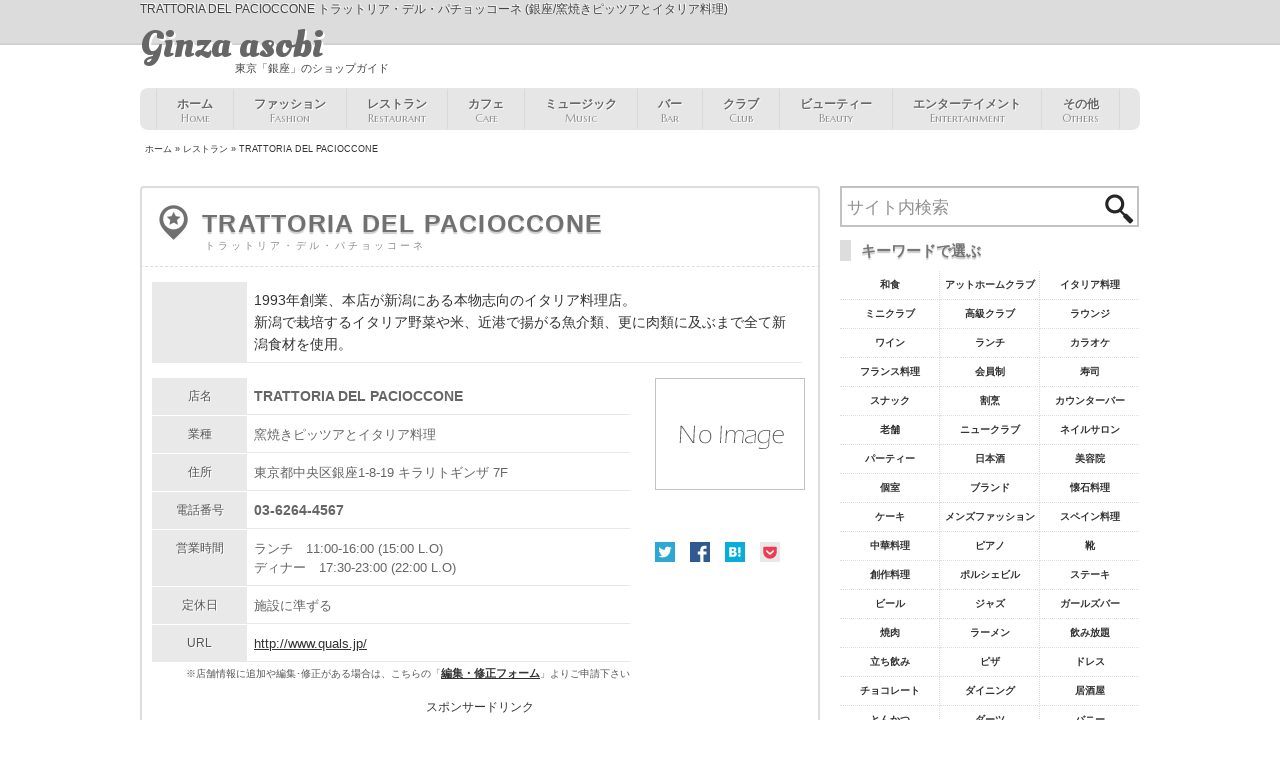

--- FILE ---
content_type: text/html; charset=UTF-8
request_url: http://ginza-asobi.info/restaurant/9145/
body_size: 6628
content:
<!DOCTYPE html>
<html dir="ltr" lang="ja">
<head>
<meta http-equiv="Content-Type" content="text/html; charset=UTF-8" />
<title>TRATTORIA DEL PACIOCCONE/窯焼きピッツアとイタリア料理 - 銀座遊び</title>

<!-- All in One SEO Pack 3.3.3 によって Michael Torbert の Semper Fi Web Design[-1,-1] -->
<meta name="description"  content="1993年創業、本店が新潟にある本物志向のイタリア料理店。 新潟で栽培するイタリア野菜や米、近港で揚がる魚介類、更に肉類に及ぶまで全て新潟食材を使用。" />

<meta name="keywords"  content="イタリア料理" />

<link rel="canonical" href="http://ginza-asobi.info/restaurant/9145/" />
<!-- All in One SEO Pack -->
<link rel="shortcut icon" type="image/x-icon" href="http://ginza-asobi.info/favicon.ico" />
<link rel="stylesheet" href="http://ginza-asobi.info/wp-content/themes/new-ga1.9/style.css?1603775188" type="text/css" media="all" />
<link href='http://fonts.googleapis.com/css?family=Oleo+Script:700|Marcellus+SC' rel='stylesheet' type='text/css'>
<script async src="//pagead2.googlesyndication.com/pagead/js/adsbygoogle.js"></script>
<script>
     (adsbygoogle = window.adsbygoogle || []).push({
          google_ad_client: "ca-pub-3269699325617938",
          enable_page_level_ads: true
     });
</script>
</head>
<body>
<div id="container">
<div id="header">
<h1>
TRATTORIA DEL PACIOCCONE トラットリア・デル・パチョッコーネ (銀座/窯焼きピッツアとイタリア料理)
</h1>    
<h4>東京「銀座」のショップガイド</h4>
<h3><a href="http://ginza-asobi.info/" title="銀座遊び">Ginza asobi</a></h3>
<!-- header -->
</div>
<ul id="gnavi">
<li class="navi-home"><a href="http://ginza-asobi.info/" title="ホーム">ホーム<span>Home</span></a></li>
<li><a href="http://ginza-asobi.info/fashion/" title="銀座のファッション">ファッション<span>Fashion</span></a></li>
<li><a href="http://ginza-asobi.info/restaurant/" title="銀座のレストラン">レストラン<span>Restaurant</span></a></li>
<li><a href="http://ginza-asobi.info/cafe/" title="銀座のカフェ">カフェ<span>Cafe</span></a></li>
<li><a href="http://ginza-asobi.info/music/" title="銀座のミュージック">ミュージック<span>Music</span></a></li>
<li><a href="http://ginza-asobi.info/bar/" title="銀座のバー">バー<span>Bar</span></a></li>
<li><a href="http://ginza-asobi.info/club/" title="銀座のクラブ">クラブ<span>Club</span></a></li>
<li><a href="http://ginza-asobi.info/beauty/" title="銀座の美容 ･ 健康">ビューティー<span>Beauty</span></a></li>
<li><a href="http://ginza-asobi.info/entertainment/" title="銀座のエンターテイメント">エンターテイメント<span>Entertainment</span></a></li>
<li><a href="http://ginza-asobi.info/others/" title="銀座の画廊･古美術･各種販売店">その他<span>Others</span></a></li>
<!-- gnavi -->
</ul><p class="pan"><a href="http://ginza-asobi.info/">ホーム</a> &raquo; <a href="http://ginza-asobi.info/restaurant/" rel="category tag">レストラン</a> &raquo; TRATTORIA DEL PACIOCCONE</p>
<div id="contents">
<div id="main" class="clearfix">

      
<h2 class="shopcat">TRATTORIA DEL PACIOCCONE<span>トラットリア・デル・パチョッコーネ</span></h2>
<!-- 詳細 start -->
<div id="shop-detail" class="clearfix">
<!-- ショップメニュー start -->
<dl id="intro" class="clearfix">
<dt class="prbo">PR</dt>
<dd><p>1993年創業、本店が新潟にある本物志向のイタリア料理店。<br />
新潟で栽培するイタリア野菜や米、近港で揚がる魚介類、更に肉類に及ぶまで全て新潟食材を使用。</p>
</dd>
</dl>
<div class="shop-data">
<dl>
<dt>店名</dt>
<dd><strong>TRATTORIA DEL PACIOCCONE</strong></dd>
</dl>
<dl>
<dt>業種</dt>
<dd>窯焼きピッツアとイタリア料理</dd>
</dl>
<dl>
<dt>住所</dt>
<dd>東京都中央区銀座1-8-19 キラリトギンザ 7F</dd></dl>
<dl>
<dt>電話番号</dt>
<dd><strong>03-6264-4567</strong></dd>
</dl><dl>
<dt>営業時間</dt>
<dd>ランチ　11:00-16:00 (15:00 L.O)<br /> ディナー　17:30-23:00 (22:00 L.O)</dd>
</dl><dl>
<dt>定休日</dt>
<dd>施設に準ずる</dd>
</dl><dl>
<dt>URL</dt>
<dd><a href="http://www.quals.jp/" rel="nofollow" target="_blank">http://www.quals.jp/</a></dd>
</dl><p class="edit">※店舗情報に追加や編集･修正がある場合は、こちらの「<a href="http://ginza-asobi.info/edit/?title=TRATTORIA+DEL+PACIOCCONE" rel="nofollow" target="_blank">編集・修正フォーム</a>」よりご申請下さい</p>
<!-- shop-data end -->
</div>
<div id="shop-img">
<img src="http://ginza-asobi.info/wp-content/themes/new-ga1.9/images/noimg2.gif" class="attachment-post-thumbnail" alt="No Image" />
<iframe src="//www.facebook.com/v2.0/plugins/like.php?href=http://ginza-asobi.info/restaurant/9145/&amp;send=false&amp;layout=button_count&amp;width=100&amp;show_faces=false&amp;share=true&amp;action=like&amp;colorscheme=light&amp;font&amp;height=21" scrolling="no" frameborder="0" style="border:none; overflow:hidden; width:150px; height:33px;" allowTransparency="true"></iframe>

<!-- ソーシャル -->
<ul id="share" class="clearfix">
<li class="share-twitter"><a href="http://twitter.com/home?status=TRATTORIA+DEL+PACIOCCONE%20http://ginza-asobi.info/restaurant/9145/%20" target="_blank" rel="nofollow">Twitter</a></li>
<li class="share-facebook"><a href="https://www.facebook.com/sharer/sharer.php?u=http://ginza-asobi.info/restaurant/9145/" target="_blank" rel="nofollow">Facebook</a></li>
<li class="share-hatena"><a href="http://b.hatena.ne.jp/add?mode=confirm&url=http://ginza-asobi.info/restaurant/9145/" target="_blank" rel="nofollow">はてな</a></li>
<li class="share-pocket"><a href="http://getpocket.com/edit?url=http://ginza-asobi.info/restaurant/9145/" target="_blank" rel="nofollow">Pocket</a></li>
</ul><!-- ソーシャル -->

<!-- shop-img -->
</div>

<div class="ads7">
<p>スポンサードリンク</p>
<!-- ginza-pc2 -->
<ins class="adsbygoogle"
     style="display:block"
     data-ad-client="ca-pub-3269699325617938"
     data-ad-slot="4168500173"
     data-ad-format="auto"></ins>
<script>
(adsbygoogle = window.adsbygoogle || []).push({});
</script>
</div>

<div class="map-container">
<h3>TRATTORIA DEL PACIOCCONEの地図</h3>
<div id="map_in"></div>
<!-- map-container -->
</div>
<!-- shop-detail --> 
</div>

<!-- アドセンス↓ -->
<div class="ads4">
<p>スポンサードリンク</p>
<!-- ginza-pc -->
<ins class="adsbygoogle"
     style="display:block"
     data-ad-client="ca-pub-3269699325617938"
     data-ad-slot="5215099019"
     data-ad-format="auto"></ins>
<script>
(adsbygoogle = window.adsbygoogle || []).push({});
</script></div>
<!-- アドセンス↑ -->
<!-- シングルページでそのカテゴリーの一覧を表示 -->

<h5>TRATTORIA DEL PACIOCCONEを見た人には、以下のお店もおすすめ</h5>

<ul class="similar clearfix">
<li><a href="http://ginza-asobi.info/restaurant/4520/" title="ESqUISSE"><img width="96" height="72" src="http://ginza-asobi.info/wp-content/uploads/2012/12/esquisse-96x72.jpg" class="attachment-s-thumbnail size-s-thumbnail wp-post-image" alt="ESqUISSE" /><span>ESqUISSE</span></a>[フレンチ]</li>
<li><a href="http://ginza-asobi.info/restaurant/9244/" title="Rotisserie Lecrin"><img src="http://ginza-asobi.info/wp-content/themes/new-ga1.9/images/noimg.gif" alt="No Image" /><span>Rotisserie Lecrin</span></a>[フレンチ]</li>
<li><a href="http://ginza-asobi.info/restaurant/6676/" title="totide"><img width="96" height="72" src="http://ginza-asobi.info/wp-content/uploads/2013/05/totide-96x72.jpg" class="attachment-s-thumbnail size-s-thumbnail wp-post-image" alt="totide" /><span>totide</span></a>[イタリアンダイニング ･ ワインバー]</li>
<li><a href="http://ginza-asobi.info/restaurant/7891/" title="銀八商店"><img width="96" height="72" src="http://ginza-asobi.info/wp-content/uploads/2013/10/ginpachisyouten-96x72.jpg" class="attachment-s-thumbnail size-s-thumbnail wp-post-image" alt="銀八商店" /><span>銀八商店</span></a>[ラーメン]</li>
<li><a href="http://ginza-asobi.info/restaurant/7873/" title="銀座一期"><img width="96" height="72" src="http://ginza-asobi.info/wp-content/uploads/2013/10/ginza-ichigo-96x72.jpg" class="attachment-s-thumbnail size-s-thumbnail wp-post-image" alt="銀座一期" /><span>銀座一期</span></a>[おでん ･ 懐石料理]</li>
<li><a href="http://ginza-asobi.info/restaurant/2687/" title="RISTORANTE AL KENTRE"><img width="96" height="72" src="http://ginza-asobi.info/wp-content/uploads/2012/07/alkentre-96x72.jpg" class="attachment-s-thumbnail size-s-thumbnail wp-post-image" alt="RISTORANTE AL KENTRE" /><span>RISTORANTE AL KENTRE</span></a>[イタリアンレストラン]</li>
<li><a href="http://ginza-asobi.info/restaurant/8846/" title="trattoria GANZO"><img src="http://ginza-asobi.info/wp-content/themes/new-ga1.9/images/noimg.gif" alt="No Image" /><span>trattoria GANZO</span></a>[イタリアン]</li>
<li><a href="http://ginza-asobi.info/restaurant/1466/" title="ひご家"><img width="96" height="72" src="http://ginza-asobi.info/wp-content/uploads/2012/06/higo-ya-96x72.jpg" class="attachment-s-thumbnail size-s-thumbnail wp-post-image" alt="ひご家" /><span>ひご家</span></a>[郷土料理 ･ 居酒屋 ･ ランチ]</li>
<li><a href="http://ginza-asobi.info/restaurant/8770/" title="sel tokyo"><img src="http://ginza-asobi.info/wp-content/themes/new-ga1.9/images/noimg.gif" alt="No Image" /><span>sel tokyo</span></a>[フレンチ]</li>
<li><a href="http://ginza-asobi.info/restaurant/10007/" title="GINZA shogun"><img src="http://ginza-asobi.info/wp-content/themes/new-ga1.9/images/noimg.gif" alt="No Image" /><span>GINZA shogun</span></a>[ラーメン ･ 定食]</li>
<li><a href="http://ginza-asobi.info/restaurant/7913/" title="KARADANA GINZA"><img width="96" height="72" src="http://ginza-asobi.info/wp-content/uploads/2013/10/karadana-ginza-96x72.jpg" class="attachment-s-thumbnail size-s-thumbnail wp-post-image" alt="KARADANA GINZA" /><span>KARADANA GINZA</span></a>[創作料理 ･ 鍋料理]</li>
<li><a href="http://ginza-asobi.info/restaurant/9743/" title="魚然 銀座店"><img src="http://ginza-asobi.info/wp-content/themes/new-ga1.9/images/noimg.gif" alt="No Image" /><span>魚然 銀座店</span></a>[居酒屋]</li>
</ul>


<!-- main -->
</div>
<!-- 左側メインコンテンツ▲ -->
<!-- 右側ライトコンテンツ▼ -->
<div id="left-side" class="clearfix">
<div class="search">
<form class="searchform" name="searchform" method="get" action="http://ginza-asobi.info/">
<input name="s" class="s" type="text" placeholder="サイト内検索" />
<input type="image" src="http://ginza-asobi.info/btn02.png" class="searchsubmit" value="検索" />
</form>
</div>
<h4>キーワードで選ぶ</h4>
<ul class='wp-tag-cloud' role='list'>
<li><a href="http://ginza-asobi.info/tag/japanese-food/" class="tag-cloud-link tag-link-69 tag-link-position-1" aria-label="和食77個の項目">和食</a></li>
<li><a href="http://ginza-asobi.info/tag/homely/" class="tag-cloud-link tag-link-11 tag-link-position-2" aria-label="アットホームクラブ68個の項目">アットホームクラブ</a></li>
<li><a href="http://ginza-asobi.info/tag/italian/" class="tag-cloud-link tag-link-13 tag-link-position-3" aria-label="イタリア料理61個の項目">イタリア料理</a></li>
<li><a href="http://ginza-asobi.info/tag/mini-club/" class="tag-cloud-link tag-link-23 tag-link-position-4" aria-label="ミニクラブ57個の項目">ミニクラブ</a></li>
<li><a href="http://ginza-asobi.info/tag/exclusive-club/" class="tag-cloud-link tag-link-32 tag-link-position-5" aria-label="高級クラブ57個の項目">高級クラブ</a></li>
<li><a href="http://ginza-asobi.info/tag/lounge/" class="tag-cloud-link tag-link-26 tag-link-position-6" aria-label="ラウンジ55個の項目">ラウンジ</a></li>
<li><a href="http://ginza-asobi.info/tag/wine/" class="tag-cloud-link tag-link-67 tag-link-position-7" aria-label="ワイン54個の項目">ワイン</a></li>
<li><a href="http://ginza-asobi.info/tag/lunch/" class="tag-cloud-link tag-link-75 tag-link-position-8" aria-label="ランチ52個の項目">ランチ</a></li>
<li><a href="http://ginza-asobi.info/tag/karaoke/" class="tag-cloud-link tag-link-47 tag-link-position-9" aria-label="カラオケ45個の項目">カラオケ</a></li>
<li><a href="http://ginza-asobi.info/tag/french/" class="tag-cloud-link tag-link-52 tag-link-position-10" aria-label="フランス料理43個の項目">フランス料理</a></li>
<li><a href="http://ginza-asobi.info/tag/membership/" class="tag-cloud-link tag-link-27 tag-link-position-11" aria-label="会員制41個の項目">会員制</a></li>
<li><a href="http://ginza-asobi.info/tag/sushi/" class="tag-cloud-link tag-link-41 tag-link-position-12" aria-label="寿司32個の項目">寿司</a></li>
<li><a href="http://ginza-asobi.info/tag/snack/" class="tag-cloud-link tag-link-76 tag-link-position-13" aria-label="スナック29個の項目">スナック</a></li>
<li><a href="http://ginza-asobi.info/tag/japanese-cooking/" class="tag-cloud-link tag-link-95 tag-link-position-14" aria-label="割烹23個の項目">割烹</a></li>
<li><a href="http://ginza-asobi.info/tag/counter-bar/" class="tag-cloud-link tag-link-77 tag-link-position-15" aria-label="カウンターバー23個の項目">カウンターバー</a></li>
<li><a href="http://ginza-asobi.info/tag/long-established-store/" class="tag-cloud-link tag-link-66 tag-link-position-16" aria-label="老舗22個の項目">老舗</a></li>
<li><a href="http://ginza-asobi.info/tag/new-club/" class="tag-cloud-link tag-link-64 tag-link-position-17" aria-label="ニュークラブ21個の項目">ニュークラブ</a></li>
<li><a href="http://ginza-asobi.info/tag/nail-salon/" class="tag-cloud-link tag-link-86 tag-link-position-18" aria-label="ネイルサロン21個の項目">ネイルサロン</a></li>
<li><a href="http://ginza-asobi.info/tag/party/" class="tag-cloud-link tag-link-33 tag-link-position-19" aria-label="パーティー20個の項目">パーティー</a></li>
<li><a href="http://ginza-asobi.info/tag/sake/" class="tag-cloud-link tag-link-54 tag-link-position-20" aria-label="日本酒19個の項目">日本酒</a></li>
<li><a href="http://ginza-asobi.info/tag/hair-salon/" class="tag-cloud-link tag-link-87 tag-link-position-21" aria-label="美容院19個の項目">美容院</a></li>
<li><a href="http://ginza-asobi.info/tag/single-room/" class="tag-cloud-link tag-link-28 tag-link-position-22" aria-label="個室18個の項目">個室</a></li>
<li><a href="http://ginza-asobi.info/tag/brand/" class="tag-cloud-link tag-link-22 tag-link-position-23" aria-label="ブランド16個の項目">ブランド</a></li>
<li><a href="http://ginza-asobi.info/tag/kaiseki/" class="tag-cloud-link tag-link-94 tag-link-position-24" aria-label="懐石料理15個の項目">懐石料理</a></li>
<li><a href="http://ginza-asobi.info/tag/cake/" class="tag-cloud-link tag-link-65 tag-link-position-25" aria-label="ケーキ12個の項目">ケーキ</a></li>
<li><a href="http://ginza-asobi.info/tag/mens-fashion/" class="tag-cloud-link tag-link-73 tag-link-position-26" aria-label="メンズファッション12個の項目">メンズファッション</a></li>
<li><a href="http://ginza-asobi.info/tag/spain-food/" class="tag-cloud-link tag-link-43 tag-link-position-27" aria-label="スペイン料理11個の項目">スペイン料理</a></li>
<li><a href="http://ginza-asobi.info/tag/chinese-food/" class="tag-cloud-link tag-link-51 tag-link-position-28" aria-label="中華料理11個の項目">中華料理</a></li>
<li><a href="http://ginza-asobi.info/tag/piano/" class="tag-cloud-link tag-link-72 tag-link-position-29" aria-label="ピアノ11個の項目">ピアノ</a></li>
<li><a href="http://ginza-asobi.info/tag/shoes/" class="tag-cloud-link tag-link-35 tag-link-position-30" aria-label="靴11個の項目">靴</a></li>
<li><a href="http://ginza-asobi.info/tag/original-dish/" class="tag-cloud-link tag-link-55 tag-link-position-31" aria-label="創作料理10個の項目">創作料理</a></li>
<li><a href="http://ginza-asobi.info/tag/porsche-building/" class="tag-cloud-link tag-link-71 tag-link-position-32" aria-label="ポルシェビル10個の項目">ポルシェビル</a></li>
<li><a href="http://ginza-asobi.info/tag/steak/" class="tag-cloud-link tag-link-102 tag-link-position-33" aria-label="ステーキ10個の項目">ステーキ</a></li>
<li><a href="http://ginza-asobi.info/tag/beer/" class="tag-cloud-link tag-link-19 tag-link-position-34" aria-label="ビール9個の項目">ビール</a></li>
<li><a href="http://ginza-asobi.info/tag/jazz/" class="tag-cloud-link tag-link-44 tag-link-position-35" aria-label="ジャズ9個の項目">ジャズ</a></li>
<li><a href="http://ginza-asobi.info/tag/girls-bar/" class="tag-cloud-link tag-link-39 tag-link-position-36" aria-label="ガールズバー8個の項目">ガールズバー</a></li>
<li><a href="http://ginza-asobi.info/tag/roast-meat/" class="tag-cloud-link tag-link-115 tag-link-position-37" aria-label="焼肉8個の項目">焼肉</a></li>
<li><a href="http://ginza-asobi.info/tag/raumen/" class="tag-cloud-link tag-link-128 tag-link-position-38" aria-label="ラーメン8個の項目">ラーメン</a></li>
<li><a href="http://ginza-asobi.info/tag/all-you-can-drink/" class="tag-cloud-link tag-link-78 tag-link-position-39" aria-label="飲み放題7個の項目">飲み放題</a></li>
<li><a href="http://ginza-asobi.info/tag/stand-up-drinking/" class="tag-cloud-link tag-link-34 tag-link-position-40" aria-label="立ち飲み7個の項目">立ち飲み</a></li>
<li><a href="http://ginza-asobi.info/tag/pizza/" class="tag-cloud-link tag-link-20 tag-link-position-41" aria-label="ピザ6個の項目">ピザ</a></li>
<li><a href="http://ginza-asobi.info/tag/dress/" class="tag-cloud-link tag-link-91 tag-link-position-42" aria-label="ドレス6個の項目">ドレス</a></li>
<li><a href="http://ginza-asobi.info/tag/chocolate/" class="tag-cloud-link tag-link-96 tag-link-position-43" aria-label="チョコレート6個の項目">チョコレート</a></li>
<li><a href="http://ginza-asobi.info/tag/dining/" class="tag-cloud-link tag-link-99 tag-link-position-44" aria-label="ダイニング6個の項目">ダイニング</a></li>
<li><a href="http://ginza-asobi.info/tag/izakaya/" class="tag-cloud-link tag-link-130 tag-link-position-45" aria-label="居酒屋6個の項目">居酒屋</a></li>
<li><a href="http://ginza-asobi.info/tag/pork/" class="tag-cloud-link tag-link-9 tag-link-position-46" aria-label="とんかつ5個の項目">とんかつ</a></li>
<li><a href="http://ginza-asobi.info/tag/darts/" class="tag-cloud-link tag-link-15 tag-link-position-47" aria-label="ダーツ5個の項目">ダーツ</a></li>
<li><a href="http://ginza-asobi.info/tag/bunny/" class="tag-cloud-link tag-link-17 tag-link-position-48" aria-label="バニー5個の項目">バニー</a></li>
<li><a href="http://ginza-asobi.info/tag/live/" class="tag-cloud-link tag-link-25 tag-link-position-49" aria-label="ライブ5個の項目">ライブ</a></li>
<li><a href="http://ginza-asobi.info/tag/charter/" class="tag-cloud-link tag-link-31 tag-link-position-50" aria-label="貸切5個の項目">貸切</a></li>
<li><a href="http://ginza-asobi.info/tag/diningbar/" class="tag-cloud-link tag-link-132 tag-link-position-51" aria-label="ダイニングバー5個の項目">ダイニングバー</a></li>
</ul>
<!-- left-side -->
</div>
<!-- 右側ライトコンテンツ▲ -->
<p class="page-up"><a href="#" rel="nofollow" class="up scroll" title="このページのトップへ">&and;TOP</a></p>
<!-- contents -->
</div>
<!-- container -->
</div>
<div id="footer">
<div id="footer-in">
<h6>業種でお店を探す</h6>
<ul class="clearfix">
<li><a href="http://ginza-asobi.info/fashion/">ファッション</a></li>
<li><a href="http://ginza-asobi.info/restaurant/">レストラン</a></li>
<li><a href="http://ginza-asobi.info/cafe/">カフェ</a></li>
<li><a href="http://ginza-asobi.info/music/">ミュージック</a></li>
<li><a href="http://ginza-asobi.info/bar/">バー</a></li>
<li><a href="http://ginza-asobi.info/club/">クラブ</a></li>
<li><a href="http://ginza-asobi.info/beauty/">美容 ･ 健康</a></li>
<li><a href="http://ginza-asobi.info/entertainment/">エンターテイメント</a></li>
<li><a href="http://ginza-asobi.info/others/">その他</a></li>
</ul>
<h6>メニュー</h6>
<ul class="clearfix">
<li><a href="http://ginza-asobi.info/">ホーム</a></li>
<li><a href="http://ginza-asobi.info/about/" title="銀座遊びとは">銀座遊びとは</a></li>
<li><a href="http://ginza-asobi.info/store-registration/" rel="nofollow" title="新規店舗登録申し込み">新規店舗登録申し込み</a></li>
<li><a href="http://ginza-asobi.info/twitter/" rel="nofollow" title="銀座遊びのツイッター">Twitter</a></li>
<li><a href="http://ginza-asobi.info/facebook/" rel="nofollow" title="銀座遊のフェイスブック">Facebook</a></li>
<li><a href="http://ginza-asobi.info/rule/" rel="nofollow" title="利用規約･プライバシーポリシー">利用規約</a></li>
<li><a href="http://ginza-asobi.info/contact/" rel="nofollow" title="お問い合わせ">お問い合わせ</a></li>
</ul>
<!-- footer-in -->
</div>
<p>Copyright © 2026 ginzaasobi. All rights reserved.</p>
<!-- footer -->
</div>
<script src="http://ginza-asobi.info/wp-content/themes/new-ga1.9/leaflet.js"></script>
<script type="text/javascript">
var map = L.map('map_in').setView([35.674289, 139.768516], 17);

L.tileLayer('https://{s}.tile.openstreetmap.org/{z}/{x}/{y}.png', {
	minZoom: 2,
	maxZoom: 19,
    attribution: '&copy; <a href="https://www.openstreetmap.org/copyright" rel="nofollow" target="_blank">OpenStreetMap</a> contributors'
}).addTo(map);

L.marker([35.674289, 139.768516]).addTo(map)
    .bindPopup('TRATTORIA DEL PACIOCCONE')
    .openPopup();
</script>
<!-- Google tag (gtag.js) -->
<script async src="https://www.googletagmanager.com/gtag/js?id=G-PN7EWF34RX"></script>
<script>
  window.dataLayer = window.dataLayer || [];
  function gtag(){dataLayer.push(arguments);}
  gtag('js', new Date());

  gtag('config', 'G-PN7EWF34RX');
</script>
<script type="application/ld+json">
{
"@context": "http://schema.org",
"@type": "Article",
"mainEntityOfPage":"http://ginza-asobi.info/restaurant/9145/",
"headline": "TRATTORIA DEL PACIOCCONE/窯焼きピッツアとイタリア料理",

"image": {
"@type": "ImageObject",
"url": "http://ginza-asobi.info/wp-content/themes/new-ga1.9/images/ginza-img.jpg"
},

"datePublished": "2014-11-19T21:25:00+0900",
"dateModified": "2023-10-19T10:14:12+0900",
"author": {
"@type": "Person",
"name": "Ginza asobi"
},
"publisher": {
"@type": "Organization",
"name": "銀座遊び",
"logo": {
"@type": "ImageObject",
"url": "http://ginza-asobi.info/wp-content/themes/new-ga1.9/images/ginza-logo.png"
}
},
"description": "1993年創業、本店が新潟にある本物志向のイタリア料理店。 新潟で栽培するイタリア野菜や米、近港で揚"
}
</script>
</body>
</html>


--- FILE ---
content_type: text/html; charset=utf-8
request_url: https://www.google.com/recaptcha/api2/aframe
body_size: 266
content:
<!DOCTYPE HTML><html><head><meta http-equiv="content-type" content="text/html; charset=UTF-8"></head><body><script nonce="W0rOrdCxP0DdoAcNM4GW0w">/** Anti-fraud and anti-abuse applications only. See google.com/recaptcha */ try{var clients={'sodar':'https://pagead2.googlesyndication.com/pagead/sodar?'};window.addEventListener("message",function(a){try{if(a.source===window.parent){var b=JSON.parse(a.data);var c=clients[b['id']];if(c){var d=document.createElement('img');d.src=c+b['params']+'&rc='+(localStorage.getItem("rc::a")?sessionStorage.getItem("rc::b"):"");window.document.body.appendChild(d);sessionStorage.setItem("rc::e",parseInt(sessionStorage.getItem("rc::e")||0)+1);localStorage.setItem("rc::h",'1770047465346');}}}catch(b){}});window.parent.postMessage("_grecaptcha_ready", "*");}catch(b){}</script></body></html>